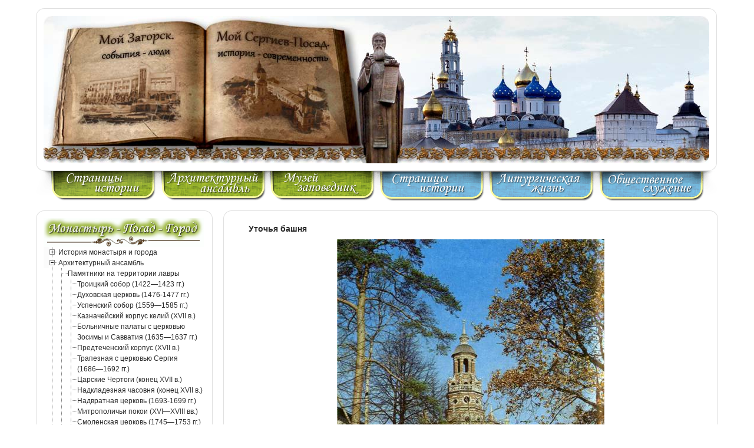

--- FILE ---
content_type: text/html; charset=windows-1251
request_url: http://gorod-zagorsk.ru/mess277.htm
body_size: 8323
content:
<html>
<head>
<meta http-equiv="Content-Language" content="en-us">
<meta http-equiv="Content-Type" content="text/html; charset=windows-1251">
<meta name="description" content="Удачное соотношение между нижним объемом и венчанием башни, изящные пропорции, прекрасно нарисованные детали, необычайно
легкий и ажурный силуэт надстройки и, наконец, оригинальное цветовое решение — белый нижний ярус и красно-кирпичная надстройка
с белокаменными вставками — все это придает Уточьей башне исключительно народный вид и ставит ее в ряд выдающихся архитектурных
памятников конца XVII века.">
<meta name="keywords" content="музей, лавра, загорск, монастырь, сергий, радонежский, скит, икона, история, митрополит, духовенство, сергиев, посад">
<title>Уточья башня</title>
<link rel="stylesheet" href="all.css" type="text/css">
 
<script> 
 
var WaitString;			// временное хранение строки для передачи на поиск
var GlobalLength=0;     // длина основного изображения
var LeftPicNum= -1;		// для запоминания номера левой картинки, исключение моргания
 
function MenuClick(id1, id2) { // сворачивает и разворачивает меню при клике 
 
  div1 = document.getElementById(id1);
  div2 = document.getElementById(id2);
  if (div1.style.visibility!="hidden"){ div1.style.visibility = "hidden"; div2.style.visibility = "hidden"; div2.style.position = "absolute"; }
  else { div1.style.visibility = "visible"; div2.style.visibility = "visible"; div2.style.position = ""; }
  GlobalLength=0;	    // чтобы запустить пересчет
  LeftTableHeight();
  }
 
 
function LeftTableHeight() { // менят длину таблицы с картинками слева и устанавливает ссылки

  if( offsetPosition(document.getElementById('textEnd'))[1] != GlobalLength ) // защита от неполного разворачивания основного изображения
    {																		  // при росте страницы вдлину картинки справа выводятся повторно				
    GlobalLength = offsetPosition(document.getElementById('textEnd'))[1];
    setTimeout("LeftTableHeight();",1000);
    }
  else { setTimeout("LeftTableHeight();",3000); }

  var hi = new Array(); // высота картинок						
  hi[0]  = new Array("395", "337", "211", "129", "186", "330", "251", "216", "228", "327", "227", "251", "370", "328", "225", "341", "403", "329");
  hi[1]  = new Array("267", "266", "264", "356", "264", "353", "351", "268", "353", "266", "147", "274", "358", "350", "360", "264", "373", "265");
  hi[2]  = new Array("468", "140", "139", "182", "171", "269", "337", "411", "371", "210", "383", "336", "371", "383", "218", "374", "206", "213");
  hi[3]  = new Array("373", "492", "375", "380", "385", "375", "372", "373", "716", "229", "341", "276", "393", "396", "290", "311", "197", "318");
  hi[4]  = new Array("379", "382", "368", "381", "275", "333", "210", "219", "371", "371", "177", "256", "382", "237", "191", "197", "149", "188");
  hi[5]  = new Array("380", "284", "407", "383", "400", "427", "371", "383", "380", "183", "199", "189", "287", "382", "373", "205", "252", "375");
  hi[6]  = new Array("371", "173", "428", "186", "403", "370", "192", "370", "213", "373", "214", "383", "222", "274", "368", "378", "405", "394");
  hi[7]  = new Array("368", "316", "368", "273", "274", "274", "383", "382", "370", "384", "383", "371", "272", "273", "384", "244", "262", "259");
  hi[8]  = new Array("206", "172", "209", "220", "196", "189", "131", "254", "358", "236", "169", "545", "371", "382", "197", "274", "776", "378");
  hi[9]  = new Array("412", "327", "329", "389", "390", "339", "371", "390", "337", "407", "394", "340", "412", "206", "204", "339", "393", "340");

  var link = new Array(); // линк с картинки на страницу
  link[0]  = new Array("282", "277", "203", "200", "202", "016", "202", "202", "270", "270", "200", "201", "267", "201", "201", "287", "041", "201");
  link[1]  = new Array("000", "260", "000", "000", "007", "277", "261", "001", "265", "269", "001", "000", "000", "003", "271", "001", "003", "001");
  link[2]  = new Array("052", "051", "051", "051", "051", "051", "051", "050", "050", "050", "050", "050", "050", "053", "053", "052", "052", "052");
  link[3]  = new Array("054", "054", "054", "054", "054", "055", "055", "055", "055", "055", "055", "055", "055", "055", "055", "055", "054", "055");
  link[4]  = new Array("058", "061", "061", "061", "061", "060", "060", "060", "060", "059", "059", "059", "056", "057", "057", "057", "056", "056");
  link[5]  = new Array("061", "061", "064", "064", "063", "063", "063", "063", "063", "063", "063", "063", "063", "063", "063", "063", "062", "062");
  link[6]  = new Array("064", "064", "064", "064", "064", "064", "066", "065", "065", "065", "065", "065", "065", "065", "065", "064", "064", "065");
  link[7]  = new Array("066", "066", "066", "067", "067", "067", "067", "067", "067", "067", "067", "067", "067", "067", "066", "066", "067", "067");
  link[8]  = new Array("072", "072", "072", "076", "071", "071", "071", "071", "078", "072", "072", "072", "072", "072", "072", "072", "071", "071");
  link[9]  = new Array("015", "201", "014", "271", "272", "265", "265", "265", "269", "269", "264", "262", "268", "280", "258", "260", "275", "285");

  if( LeftPicNum == -1 ) { i = Math.floor(10*Math.random()); LeftPicNum = i; } // случайное число 0-9 и сохранение для защиты
  else { i=LeftPicNum; }
  LeftPic.style.backgroundImage="url(design/fon00"+i+".jpg)"; 		 		   // случайная линейка фотографий
 
  div1 = offsetPosition(document.getElementById('textEnd'))[1]-offsetPosition(document.getElementById('showLeft'))[1]; // конец текста минус начало лев блока
  if( div1 <= 0 ) { return; }
  div2 = document.getElementById('showLeft');  
  div2.setAttribute('height', div1+13);
  
  InsertDiv.innerHTML='';										 // удалить нарезку виртуальных слоев
  m = offsetPosition(document.getElementById('showLeft'))[1]+13; // точка начала первой ссылки
  for( a=n=0; n<div1-parseInt(hi[i][a%18]); a++) {
	k=m+n;
    InsertDiv.innerHTML+='<a href="mess'+link[i][a%18]+'.htm"><div style="position: absolute; width: 274px; height: '+hi[i][a%18]+'px; top: '+k+'px"></div></a>';   
	n+=parseInt(hi[i][a%18]);
    }
  }
 
  
function offsetPosition(element) { // определяет абсолютные координаты объектов
 
  var offsetLeft = 0, offsetTop = 0;  
  do {  
    offsetLeft += element.offsetLeft;  
    offsetTop  += element.offsetTop;  
  } while (element = element.offsetParent);  
  return [offsetLeft, offsetTop];  
  }
 
 
function WaitAsk() { // обеспечение передачи данных при клике мыши
 
  WaitString=document.getElementById('ask').value;
  document.getElementById('ask').value='Найти';
  }
 
 
 
</script>

 
</head>
 
<body lang=ru>
<br>
<div align=center>
 
	<table border="0" width="1158">
	<tr>

		<td colspan=3>		
			<table>			
			<tr>
			<td width=13 height=13 background="design/table-left-up.gif"><img width=13 height=13 src="design/table-left-up.gif"></td>
			<td background="design/table-up.gif"></td>
			<td width=13 height=13 background="design/table-right-up.gif"><img width=13 height=13 src="design/table-right-up.gif"></td>
			</tr>
			
			<tr>
			<td background="design/table-left.gif"></td>
			<td width=140 ><a href="index.htm"><img src="design/up.jpg" width="1130" height="250" alt="Сергиев Посад. Историко-культурный и краеведческий городской портал.">
			</a></td>
			<td background="design/table-right.gif"></td>			
			</tr>
						
			<tr>
			<td width=13 height=13 background="design/table-left-bottom.gif"><img width=13 height=13 src="design/table-left-bottom.gif"></td>
			<td background="design/table-bottom.gif"></td>
			<td width=13 height=13 background="design/table-right-bottom.gif"><img width=13 height=13 src="design/table-right-bottom.gif"></td>			
			</tr>
			</table>				
		</td>
	</tr>
	<tr>
		<td colspan=3>
		<table><tr>
		<td><a href="mess000.htm" ><img src="design/horizont-history-g.gif" width="207" height="56" alt="Страницы истории"></a></td>
		<td></td>
		<td><a href="mess258.htm" ><img src="design/horizont-arh-g.gif" width="186" height="56" alt="Архитектурный ансамбль"></td>
		<td></td>    
		<td><a href="mess200.htm" ><img src="design/horizont-muz-g.gif" width="186" height="56" alt="Музей-заповедник"></td>
        <td></td>
		<td><a href="mess050.htm" ><img src="design/horizont-history-b.gif" width="186" height="56" alt="Страницы истории"></a></td>
        <td></td>
		<td><a href="mess060.htm" ><img src="design/horizont-liturg-b.gif" width="186" height="56" alt="Литургическая жизнь"></a></td>
		<td></td>    
		<td><a href="mess068.htm" ><img src="design/horizont-soc-b.gif" width="207" height="56" alt="Общественное служение"></a></td>		
		</tr></table>		
		<br></td>
 	</tr>
 
	<tr>
		

		<td valign=top width=300>
 
			<table>			
			<tr>
			<td width=13 height=13 background="design/table-left-up.gif"><img width=13 height=13 src="design/table-left-up.gif"></td>
			<td background="design/table-up.gif"></td>
			<td width=13 height=13 background="design/table-right-up.gif"><img width=13 height=13 src="design/table-right-up.gif"></td>
			</tr>			
			<tr><td background="design/table-left.gif"></td><td width=274>
			
			
			<img src="design/left-menu-1.gif" width="272" height="49" alt="Монастырь - Посад - Город">
			<div onclick="MenuClick('mat1','mac1')">
			 <table>
			   <tr>
			 	<td background="design/plus.gif"><img id=mat1 src="design/minus.gif"></td>
				<td><a href="mess000.htm">История монастыря и города</a></td>
			   </tr></table>
			</div>
			
			<table id=mac1>
				<tr><td><img src="design/line1.gif" ></td><td><a href="mess000.htm">Страницы истории</a></td></tr>
				<tr><td><img src="design/line1.gif" ></td><td><a href="mess250.htm">Основание монастыря. XIV век</a></td></tr>
				<tr><td><img src="design/line1.gif" ></td><td><a href="mess251.htm">Монастырь и слободы в XV веке</a></td></tr>
				<tr><td><img src="design/line1.gif" ></td><td><a href="mess252.htm">Монастырь и посад в XVI веке</a></td></tr>
				<tr><td><img src="design/line1.gif" ></td><td><a href="mess253.htm">Монастырь и посад в начале XVII века</a></td></tr>
				<tr><td><img src="design/line1.gif" ></td><td><a href="mess254.htm">Монастырь и посад в конце XVII века</a></td></tr>
				<tr><td><img src="design/line1.gif" ></td><td><a href="mess255.htm">Монастырь и посад в XVIII веке</a></td></tr>
				<tr><td><img src="design/line1.gif" ></td><td><a href="mess256.htm">Город и монастырь в XIX - XX веках</a></td></tr>
				<tr><td><img src="design/line2.gif" ></td><td><a href="mess257.htm">Город и монастырь после 1917 года</a></td></tr>
			</table>
			
			
			<div onclick="MenuClick('mat2','mac2')">
			 <table>
			   <tr>
			 	<td background="design/plus.gif"><img id=mat2 src="design/minus.gif"></td>
				<td><a href="mess258.htm">Архитектурный ансамбль</a></td>
			   </tr></table>
			</div>
			
			<table id=mac2> 
				<tr><td><img src="design/line1.gif" ></td><td colspan=2><a href="mess258.htm">Памятники на территории лавры</a></td></tr>
				<tr><td><img src="design/line5.gif" ></td><td><img src="design/line6.gif"></td><td><a href="mess258.htm">Троицкий собор (1422—1423 гг.)</a></td></tr> 
				<tr><td><img src="design/line5.gif" ></td><td><img src="design/line6.gif"></td><td><a href="mess260.htm">Духовская церковь (1476-1477 гг.)</a></td></tr> 
				<tr><td><img src="design/line5.gif" ></td><td><img src="design/line6.gif"></td><td><a href="mess261.htm">Успенский собор (1559—1585 гг.)</a></td></tr> 
				<tr><td><img src="design/line5.gif" ></td><td><img src="design/line6.gif"></td><td><a href="mess263.htm">Казначейский корпус келий  (XVII в.)</a></td></tr> 
				<tr><td><img src="design/line5.gif" ></td><td><img src="design/line6.gif"></td><td><a href="mess264.htm">Больничные палаты с церковью</a></td></tr> 
				<tr><td><img src="design/line5.gif" ></td><td><img src="design/line8.gif"></td><td><a href="mess264.htm">Зосимы и Савватия (1635—1637 гг.)</a></td></tr> 
				<tr><td><img src="design/line5.gif" ></td><td><img src="design/line6.gif"></td><td><a href="mess266.htm">Предтеченский корпус (XVII в.)</a></td></tr> 
				<tr><td><img src="design/line5.gif" ></td><td><img src="design/line6.gif"></td><td><a href="mess265.htm">Трапезная с церковью Сергия</a></td></tr> 
				<tr><td><img src="design/line5.gif" ></td><td><img src="design/line8.gif"></td><td><a href="mess265.htm">(1686—1692 гг.)</a></td></tr> 
				<tr><td><img src="design/line5.gif" ></td><td><img src="design/line6.gif"></td><td><a href="mess267.htm">Царские Чертоги (конец XVII в.)</a></td></tr> 
				<tr><td><img src="design/line5.gif" ></td><td><img src="design/line6.gif"></td><td><a href="mess268.htm">Надкладезная часовня (конец XVII в.)</a></td></tr> 
				<tr><td><img src="design/line5.gif" ></td><td><img src="design/line6.gif"></td><td><a href="mess269.htm">Надвратная церковь (1693-1699 гг.)</a></td></tr> 
				<tr><td><img src="design/line5.gif" ></td><td><img src="design/line6.gif"></td><td><a href="mess270.htm">Митрополичьи покои (XVI—XVIII вв.)</a></td></tr> 
				<tr><td><img src="design/line5.gif" ></td><td><img src="design/line6.gif"></td><td><a href="mess271.htm">Смоленская церковь (1745—1753 гг.)</a></td></tr> 
				<tr><td><img src="design/line5.gif" ></td><td><img src="design/line6.gif"></td><td><a href="mess287.htm">Михеевская церковь (1734 г.)</a></td></tr> 
				<tr><td><img src="design/line5.gif" ></td><td><img src="design/line6.gif"></td><td><a href="mess272.htm">Колокольня (1741-1769 гг.)</a></td></tr> 
				<tr><td><img src="design/line5.gif" ></td><td><img src="design/line6.gif"></td><td><a href="mess262.htm">Памятники монастырского</a></td></tr> 
				<tr><td><img src="design/line5.gif" ></td><td><img src="design/line8.gif"></td><td><a href="mess262.htm">некрополя XV—XVIII веков</a></td></tr> 
				<tr><td><img src="design/line5.gif" ></td><td><img src="design/line7.gif"></td><td><a href="mess273.htm">Обелиск (1792 г.)</a></td></tr> 
				
				<tr><td><img src="design/line1.gif" ></td><td colspan=2><a href="mess274.htm">Крепостные стены и башни</a></td></tr>
				<tr><td><img src="design/line5.gif" ></td><td><img src="design/line6.gif"></td><td><a href="mess274.htm">Пятницкая башня</a></td></tr> 
				<tr><td><img src="design/line5.gif" ></td><td><img src="design/line6.gif"></td><td><a href="mess275.htm">Красная башня</a></td></tr> 
				<tr><td><img src="design/line5.gif" ></td><td><img src="design/line6.gif"></td><td><a href="mess276.htm">Сушильная башня</a></td></tr> 
				<tr><td><img src="design/line5.gif" ></td><td><img src="design/line6.gif"></td><td><a href="mess277.htm">Уточья башня</a></td></tr> 
				<tr><td><img src="design/line5.gif" ></td><td><img src="design/line6.gif"></td><td><a href="mess278.htm">Звонковая башня</a></td></tr> 
				<tr><td><img src="design/line5.gif" ></td><td><img src="design/line6.gif"></td><td><a href="mess279.htm">Каличья башня</a></td></tr> 
				<tr><td><img src="design/line5.gif" ></td><td><img src="design/line6.gif"></td><td><a href="mess280.htm">Плотничья башня</a></td></tr> 
				<tr><td><img src="design/line5.gif" ></td><td><img src="design/line6.gif"></td><td><a href="mess281.htm">Пивная башня</a></td></tr> 
				<tr><td><img src="design/line5.gif" ></td><td><img src="design/line6.gif"></td><td><a href="mess282.htm">Водяная башня</a></td></tr> 
				<tr><td><img src="design/line5.gif" ></td><td><img src="design/line7.gif"></td><td><a href="mess283.htm">Луковая башня</a></td></tr> 

				<tr><td><img src="design/line2.gif" ></td><td colspan=2><a href="mess284.htm">Памятники на территории города</a></td></tr>	
				<tr><td><img src="design/line5a.gif" ></td><td><img src="design/line6.gif"></td><td><a href="mess284.htm">Пятницкая и Введенская церкви</a></td></tr>
				<tr><td><img src="design/line5a.gif" ></td><td><img src="design/line8.gif"></td><td><a href="mess284.htm">(1547 г.)</a></td></tr>
				<tr><td><img src="design/line5a.gif" ></td><td><img src="design/line6.gif"></td><td><a href="mess285.htm">Часовня Пятницкого колодца</a></td></tr>
				<tr><td><img src="design/line5a.gif" ></td><td><img src="design/line7.gif"></td><td><a href="mess286.htm">Посадские церкви</a></td></tr>
			</table>
 
 
			<div onclick="MenuClick('mat3','mac3')">
			 <table>
			   <tr>
			 	<td background="design/plus.gif"><img id=mat3 src="design/minus.gif"></td>
				<td><a href="mess200.htm">Музей-заповедник</a></td>
			   </tr></table>
			</div>
			
			<table id=mac3> 
				<tr><td><img src="design/line1.gif" ></td><td colspan=2><a href="mess200.htm">Введение</a></td></tr>	
				<tr><td><img src="design/line1.gif" ></td><td colspan=2><a href="mess002.htm">Древнерусское искусство</a></td></tr>
				<tr><td><img src="design/line5.gif" ></td><td><img src="design/line6.gif"></td><td><a href="mess002.htm">Древнерусская живопись</a></td></tr>
				<tr><td><img src="design/line5.gif" ></td><td><img src="design/line8.gif"></td><td><a href="mess002.htm">XIV—XVII веков</a></td></tr>
				<tr><td><img src="design/line5.gif" ></td><td><img src="design/line6.gif"></td><td><a href="mess003.htm">Живопись второй половины XIV века</a></td></tr>
				<tr><td><img src="design/line5.gif" ></td><td><img src="design/line6.gif"></td><td><a href="mess004.htm">Искусство ранней Москвы</a></td></tr>
				<tr><td><img src="design/line5.gif" ></td><td><img src="design/line6.gif"></td><td><a href="mess005.htm">Андрей Рублев</a></td></tr>
				<tr><td><img src="design/line5.gif" ></td><td><img src="design/line6.gif"></td><td><a href="mess006.htm">Живопись XV века</a></td></tr>
				<tr><td><img src="design/line5.gif" ></td><td><img src="design/line6.gif"></td><td><a href="mess007.htm">Живопись конца XV - начала XVI века</a></td></tr>
				<tr><td><img src="design/line5.gif" ></td><td><img src="design/line6.gif"></td><td><a href="mess008.htm">Живопись XVI века</a></td></tr>
				<tr><td><img src="design/line5.gif" ></td><td><img src="design/line6.gif"></td><td><a href="mess009.htm">Живопись троицких мастеров</a></td></tr>
				<tr><td><img src="design/line5.gif" ></td><td><img src="design/line8.gif"></td><td><a href="mess009.htm">XVI века</a></td></tr>
				<tr><td><img src="design/line5.gif" ></td><td><img src="design/line6.gif"></td><td><a href="mess010.htm">Живопись конца XVI - начала XVI</a></td></tr>
				<tr><td><img src="design/line5.gif" ></td><td><img src="design/line8.gif"></td><td><a href="mess010.htm">века</a></td></tr>
				<tr><td><img src="design/line5.gif" ></td><td><img src="design/line7.gif"></td><td><a href="mess011.htm">Живопись XVII века</a></td></tr>

				<tr><td><img src="design/line1.gif" ></td><td colspan=2><a href="mess012.htm">Древнерусское прикладное искусство</a></td></tr>
				<tr><td><img src="design/line5.gif" ></td><td colspan=2><a href="mess012.htm">XIV—XVII веков</a></td></tr>
				<tr><td><img src="design/line5.gif" ></td><td><img src="design/line6.gif"></td><td><a href="mess012.htm">Лицевое шитье</a></td></tr>
				<tr><td><img src="design/line5.gif" ></td><td><img src="design/line6.gif"></td><td><a href="mess013.htm">Орнаментальное шитье</a></td></tr>
				<tr><td><img src="design/line5.gif" ></td><td><img src="design/line6.gif"></td><td><a href="mess014.htm">Мелкая пластика</a></td></tr>
				<tr><td><img src="design/line5.gif" ></td><td><img src="design/line7.gif"></td><td><a href="mess015.htm">Золотое и серебряное дело</a></td></tr>
				
				<tr><td><img src="design/line1.gif" ></td><td colspan=2><a href="mess016.htm">Русская живопись, графика и</a></td></tr>	
				<tr><td><img src="design/line5.gif" ></td><td colspan=2><a href="mess016.htm">прикладное искусство XVIII -</a></td></tr>	
				<tr><td><img src="design/line5.gif" ></td><td colspan=2><a href="mess016.htm">начала XX века</a></td></tr>	
				<tr><td><img src="design/line5.gif" ></td><td><img src="design/line6.gif"></td><td><a href="mess016.htm">Живопись</a></td></tr>
				<tr><td><img src="design/line5.gif" ></td><td><img src="design/line6.gif"></td><td><a href="mess017.htm">Графика</a></td></tr>
				<tr><td><img src="design/line5.gif" ></td><td><img src="design/line6.gif"></td><td><a href="mess018.htm">Графика начала XX века</a></td></tr>
				<tr><td><img src="design/line5.gif" ></td><td><img src="design/line6.gif"></td><td><a href="mess019.htm">Серебряные изделия</a></td></tr>
				<tr><td><img src="design/line5.gif" ></td><td><img src="design/line6.gif"></td><td><a href="mess020.htm">Жемчужное шитье</a></td></tr>
				<tr><td><img src="design/line5.gif" ></td><td><img src="design/line6.gif"></td><td><a href="mess021.htm">Фарфор и стекло</a></td></tr>
				<tr><td><img src="design/line5.gif" ></td><td><img src="design/line7.gif"></td><td><a href="mess022.htm">Мебель</a></td></tr>
				
				<tr><td><img src="design/line1.gif" ></td><td colspan=2><a href="mess023.htm">Русское народное искусство</a></td></tr>
				<tr><td><img src="design/line5.gif" ></td><td colspan=2><a href="mess023.htm">XVII - начала XX века</a></td></tr>
				<tr><td><img src="design/line5.gif" ></td><td><img src="design/line6.gif"></td><td><a href="mess023.htm">Домовая резьба по дереву</a></td></tr>
				<tr><td><img src="design/line5.gif" ></td><td><img src="design/line6.gif"></td><td><a href="mess024.htm">Предметы быта</a></td></tr>
				<tr><td><img src="design/line5.gif" ></td><td><img src="design/line6.gif"></td><td><a href="mess025.htm">Прялки и донца</a></td></tr>
				<tr><td><img src="design/line5.gif" ></td><td><img src="design/line6.gif"></td><td><a href="mess026.htm">Гончарное производство</a></td></tr>
				<tr><td><img src="design/line5.gif" ></td><td><img src="design/line6.gif"></td><td><a href="mess027.htm">Изделия из металла</a></td></tr>
				<tr><td><img src="design/line5.gif" ></td><td><img src="design/line6.gif"></td><td><a href="mess028.htm">Русская набойка</a></td></tr>
				<tr><td><img src="design/line5.gif" ></td><td><img src="design/line6.gif"></td><td><a href="mess029.htm">Головные уборы</a></td></tr>
				<tr><td><img src="design/line5.gif" ></td><td><img src="design/line7.gif"></td><td><a href="mess030.htm">Резная кость</a></td></tr>
				
				<tr><td><img src="design/line1.gif" ></td><td colspan=2><a href="mess031.htm">Декоративно-прикладное искусство</a></td></tr>
				<tr><td><img src="design/line5.gif" ></td><td colspan=2><a href="mess031.htm">советского периода</a></td></tr>
				<tr><td><img src="design/line5.gif" ></td><td><img src="design/line6.gif"></td><td><a href="mess031.htm">Обработка металла</a></td></tr>
				<tr><td><img src="design/line5.gif" ></td><td><img src="design/line6.gif"></td><td><a href="mess032.htm">Резьба по камню</a></td></tr>
				<tr><td><img src="design/line5.gif" ></td><td><img src="design/line6.gif"></td><td><a href="mess033.htm">Резьба по кости</a></td></tr>
				<tr><td><img src="design/line5.gif" ></td><td><img src="design/line6.gif"></td><td><a href="mess034.htm">Лаковая роспись</a></td></tr>
				<tr><td><img src="design/line5.gif" ></td><td><img src="design/line6.gif"></td><td><a href="mess035.htm">Роспись и резьба по дереву</a></td></tr>
				<tr><td><img src="design/line5.gif" ></td><td><img src="design/line6.gif"></td><td><a href="mess036.htm">Кружевные изделия</a></td></tr>
				<tr><td><img src="design/line5.gif" ></td><td><img src="design/line6.gif"></td><td><a href="mess037.htm">Вышивка</a></td></tr>
				<tr><td><img src="design/line5.gif" ></td><td><img src="design/line6.gif"></td><td><a href="mess038.htm">Декоративные ткани</a></td></tr>
				<tr><td><img src="design/line5.gif" ></td><td><img src="design/line7.gif"></td><td><a href="mess039.htm">Стекло и фарфор</a></td></tr>
				
				<tr><td><img src="design/line2.gif" ></td><td colspan=2><a href="mess040.htm">Художественно-педагогический</a></td></tr>
				<tr><td><img src="design/line5a.gif" ></td><td colspan=2><a href="mess040.htm">музей игрушки</a></td></tr>
			</table>
 
			<table>
				<tr><td><img src="design/line6a.gif" ></td><td><a href="mess041.htm">Для иноземных гостей</a></td></tr>
				<tr><td><img src="design/line6a.gif" ></td><td><a href="mess600.htm">От автора</a></td></tr>
				<tr><td><img src="design/line7a.gif" ></td><td><a href="mess500.htm">Алфавитный указатель</a></td></tr>
			</table>
 
			<div class=main_menu_search> 
			  <form method="POST" action="http://gorod-zagorsk.ru/cgi-bin/search.pl" style="float: left">
				<table><tr><td>		
					<input id="ask" class=search_passiv type="text" name="ask" size="25" value="Найти" onkeyup="WaitString=this.value;"
					  onfocus="this.value=''; this.className='search_activ';" onblur="this.className='search_passiv'; WaitAsk();" >
					</td><td>
					<input type=image style="cursor: hand" src="design/search-start.gif" alt=Найти onclick="ask.value=WaitString;">				
				</td></tr></table>
			  </form>
			</div>  
 			
			</td>
			<td background="design/table-right.gif"></td>
			
			</tr>
			
			
			<tr>
			<td width=13 height=13 background="design/table-left-bottom.gif"><img width=13 height=13 src="design/table-left-bottom.gif"></td>
			<td background="design/table-bottom.gif"></td>
			<td width=13 height=13 background="design/table-right-bottom.gif"><img width=13 height=13 src="design/table-right-bottom.gif"></td>
			
			</tr>
			</table>
 
		<br>
 
			<table id="showLeft">
			<tr>
			<td width=13 height=13 background="design/table-left-up.gif"><img width=13 height=13 src="design/table-left-up.gif"></td>
			<td background="design/table-up.gif"></td>
			<td width=13 height=13 background="design/table-right-up.gif"><img width=13 height=13 src="design/table-right-up.gif"></td>
			</tr>			
			<tr><td background="design/table-left.gif"></td>
				<td width="100%" id="LeftPic">
				<span id="InsertDiv"></span>
				</td>
				<td background="design/table-right.gif"></td>
			</tr>	
			<tr>
			<td width=13 height=13 background="design/table-left-bottom.gif"><img width=13 height=13 src="design/table-left-bottom.gif"></td>
			<td background="design/table-bottom.gif"></td>
			<td width=13 height=13 background="design/table-right-bottom.gif"><img width=13 height=13 src="design/table-right-bottom.gif"></td>
			</tr>
			</table>
		</td>
		<td width=15 height=5>&nbsp;&nbsp;&nbsp;&nbsp;&nbsp;&nbsp;</td>		
		<td valign=top>
				
			<table>
			<tr>
			<td width=13 height=13 background=design/table-left-up.gif><img width=13 height=13 src=design/table-left-up.gif></td>
			<td background=design/table-up.gif></td>
			<td width=13 height=13 background=design/table-right-up.gif><img width=13 height=13 src=design/table-right-up.gif></td>
			</tr>
			<tr><td background=design/table-left.gif></td><td width="815">
			
<!--ContentStart-->
 
<h2>Уточья башня</h2>

<table align="center">
<tr><td><img src="pic/mess000pic141.jpg" alt="Уточья башня" hspace="10"></td></tr>
<tr><td style="text-align: center; "><i>Уточья башня</i><br><br></td></tr>
</table>

 <p>За Сушильной башней видна Житничная, или Уточья, угловая башня восьмигранной формы. Она богато декорирована плоскими
лопатками, поясками, фигур ными бойницами и увенчана стремительно вознесшейся
вверх красно-белой надстройкой из кирпича и белого камня. Эта надстройка придает необычный вид всему сооружению и
представляет значительный интерес как в художественном, так и в конструктивном отношении. Для ее опоры от основания на
всю высоту башни были выведены четыре мощных пилона, в связи с чем разобрали своды подземной камеры и всех вышележащих
этажей. При этом венчавший стены башни традиционный парапет зубцов с боевыми амбразурами был заменен открытой аркадой с
белокаменными шарами («глобусами») над ее карнизом и с башенками по углам; аркада эта служит ограждением площадки-гульбища,
занимающей здесь всю площадь
башни. </p>

 <table align="center">
 <tr><td><img src="pic/mess200pic081.jpg" alt="Уточья башня. XVII век" hspace="10"></td></tr>
 <tr><td style="text-align: center; "><i>Уточья башня. XVII век</i><br><br></td></tr>
 </table>

<p>В центре гульбища возвышается надстройка из кирпича и белого камня, равная по высоте всему нижнему объему башни.
Она образована рядом последовательно уменьшающихся и по-разному оформленных восьмериков. Первый из них состоит из восьми
массивных пятигранных пилонов, рустованных блоками белого камня, с перекинутыми между ними арками; фасады его украшают богато
декорированные модульоны, скульптурные раковины и филенки. Грани следующего, небольшого по высоте восьмерика имеют сквозные
проемы — окна или в виде круга, обрамленного кольцом модульонов, или в виде фигурного криволинейного креста, врезанного
в массив белокаменной вставки; углы граней восьмерика подчеркнуты вкраплениями блоков белого камня. Выше, над сильно развитым
многопрофильным карнизом с кронштейнами, размещается открытая обходная галерея с белокаменной балюстрадой и высокими столбами
по углам; от столбов перекинуты арки к находящимся в глубине надстройки пилонам, которые служат опорой для вышерасположенного
восьмерика, исполненного в формах беседки с покрытым деревянным лемехом сводом. Венчает
башню небольшой граненый барабан с каменной утицей на высоком шпиле. (Предание рассказывает, будто Петр I стрелял отсюда
уток, прилетавших на расположенный рядом Белый пруд.) Внутреннее пространство надстройки открыто на всю высоту; здесь размещаются
деревянные лестницы, выводящие на галерею третьего яруса, откуда открывается красивый вид на широко раскинувшуюся панораму
города.</p>

 <table align="center">
 <tr><td><img src="pic/mess250pic261.jpg" alt="Уточья башня. XVII в." hspace="10"></td></tr>
 <tr><td style="text-align: center; "><i>Уточья башня. XVII в.</i><br><br></td></tr>
 </table>
 
  <p>Удачное соотношение между нижним объемом и венчанием башни, изящные пропорции, прекрасно нарисованные детали, необычайно
легкий и ажурный силуэт надстройки и, наконец, оригинальное цветовое решение — белый нижний ярус и красно-кирпичная надстройка
с белокаменными вставками — все это придает Уточьей башне исключительно народный вид и ставит ее в ряд выдающихся архитектурных
памятников конца XVII века. За своеобразную красоту и яркий цвет надстройки Уточья башня долгое время называлась Красной
(красивой), а описания монастыря XVIII века отмечают, что «она особливого примечания достойна» и «между наилучшими строениями
обретающимися в России иметь место долженствует».</p>
 
 <table style="float: left">
 <tr><td><img src="pic/mess250pic263.jpg" alt="Надстройка Уточьей башни. Реконструкция В. И. Балдина" hspace="10"></td></tr>
 <tr><td style="text-align: center; "><i>Надстройка Уточьей башни. Реконструкция В. И. Балдина</i><br><br></td></tr>
 </table>


 <table style="float: left">
 <tr><td><img src="pic/mess250pic265.jpg" alt="Ратуша с башней а г. Маастрихте (Голландия). 1670" hspace="10"></td></tr>
 <tr><td style="text-align: center; "><i>Ратуша с башней а г. Маастрихте (Голландия). 1670</i><br><br></td></tr>
 </table>






 <p>Исследователи давно обращали внимание на то, что верх Уточьей башни имеет много общего с башней ратуши в голландском
городе Маастрихте, построенной архитектором П. Постом во второй половине XVII века. Однако, в отличие от Уточьей,
башня ратуши выполнена в дереве и увенчана крупным «глобусом» с летящим ангелом. Известно, что Пост издал серию гравюр с
изображением своих произведений; альбом таких гравюр имелся в библиотеке Петра I (Рукописный отдел библиотеки АН СССР в
Ленинграде). Ленинградский исследователь М, Микишатьев обратил внимание, что в этом же альбоме наряду с гравюрами, где представлена
ратуша в Маастрихте, помещены также чертежи Званенбурга («Лебединого замка»), завершение которого, подобно Уточьей башне,
выполнено в виде граненого шпиля с сидящей на нем птицей.</p>
 <p>Весьма вероятно, что при надстройке угловой башни Троицкого монастыря ее строителям были предложены в качестве примера
изображения столь любезных царю сооружений голландской архитектуры. И русские мастера очень талантливо и 
умело интерпретировали мотивы указанных им иноземных образцов,
но не в дереве, а в кирпиче и камне, и при этом так изобретательно использовали богатую палитру декоративных возможностей
этих материалов, что создали свое, вполне оригинальное и значительно более совершенное произведение архитектуры, достойно
украсившее весь ансамбль древних зданий Троице-Сергиева монастыря.</p>



			
<!--ContentEnd-->
 
			<span id=textEnd></span>
			
			</td><td background=design/table-right.gif></td></tr>
			<tr>
			<td width=13 height=13 background=design/table-left-bottom.gif><img width=13 height=13 src=design/table-left-bottom.gif></td>
			<td background=design/table-bottom.gif></td>
			<td width=13 height=13 background=design/table-right-bottom.gif><img width=13 height=13 src=design/table-right-bottom.gif></td>
			</tr>
			</table>
		
		</td>		
	</tr>
</table>
 
</div>
<br> 
<script> 
MenuClick('mat1','mac1'); // убрать лишние строки меню слева
MenuClick('mat3','mac3');
LeftTableHeight();        // запустить картинки и ссылки в меню слева
</script>
 
 
<div style="position: absolute; top: 0;" id=banners><noindex>

<!--LiveInternet counter--><script type="text/javascript"><!--
document.write("<a href='http://www.liveinternet.ru/click' "+
"target=_blank><img src='//counter.yadro.ru/hit?t52.1;r"+
escape(document.referrer)+((typeof(screen)=="undefined")?"":
";s"+screen.width+"*"+screen.height+"*"+(screen.colorDepth?
screen.colorDepth:screen.pixelDepth))+";u"+escape(document.URL)+
";"+Math.random()+
"' alt='' title='LiveInternet: показано число просмотров и"+
" посетителей за 24 часа' "+
"border='0' width='88' height='31'><\/a>")
//--></script><!--/LiveInternet-->
 
</noindex></div>
 
</body>
 
</html>
 
 		



--- FILE ---
content_type: text/css
request_url: http://gorod-zagorsk.ru/all.css
body_size: 664
content:
html { height: 100% }
body { height: 100% }
body { min-width: 1150px; background-color: #ffffff; margin: 0px; color: #2b2b2b; font-style:normal; font-variant:normal; font-weight:normal; font-size:12px; font-family: Arial, Tahoma, Helvetica, sans-serif }
a { font-size:12px; color: #2b2b2b; text-decoration: none; text-align: justify;}
a:hover { cursor: pointer;  text-align: justify; color: #000000;}
img { border-style: none; }
table { border-collapse: collapse; padding: 0px; font-size:10px; }
td { padding: 0px; }
h1 { font-size:24px; margin-top: 4; margin-bottom: 4; font-weight:bold; color: #2b2b2b; }
h2 { font-size:14px; margin-top: 10; margin-bottom: 10; font-weight:bold; text-indent: 30px; color: #2b2b2b; }
h3 { font-size:14px; margin-top: 0; margin-bottom: 0; font-weight:bold; color: #2b2b2b; }
p  { font-size:12px; margin-top: 5; margin-bottom: 5; font-weight:normal; text-indent: 30px; text-align: justify; line-height: 150% }

.a_p1 { font-size:24px; text-decoration: none; text-align: justify; font-weight:bold; color: #FF0000;}
.a_p2 { font-size:24px; text-decoration: none; text-align: justify; font-weight:bold; color: #6b6b6b;}
.main_menu {  width: 120px; height: 20px; margin-top: 6; text-align:center; float: left; }
.main_menu_over {  margin-top: -4; float: left; position: absolute; visibility: hidden; }
.main_menu_search {  width: 165px; height: 20px; margin-top: 0; margin-left: 20; text-align: center; float: left; }
.search_passiv {  color: #ababab; font-weight:normal; font-style:italic; font-size:14px;  }
.search_activ {  color: #2b2b2b; font-weight:normal; font-style:normal; font-size:14px;  }
.td1 { padding: 10px; }
.td2 { text-align: center; }
.a_over { background: #eaeaea; }
.a_out { background: #ffffff; }
.abc { font-size:24px; margin-top: 4; margin-bottom: 4; font-weight:bold; color: #2b2b2b; }
.p_pic { font-family: Tahoma ; text-align: justify; line-height: 100%; margin-top: 5px; text-indent: 0px; margin-bottom: 25px; font-size: 10px; font-weight: normal }
.n_pic { font-family: Tahoma ; text-align: center; line-height: 100%; margin-top: 5px; text-indent: 0px; margin-bottom: 25px; font-size: 10px; font-weight: normal }
.d_pic { float: right; margin-left:30; margin-right:20; width:120 }

#banners { visibility: hidden; }